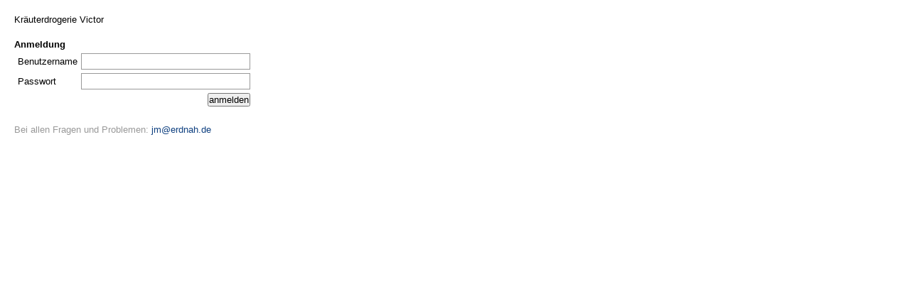

--- FILE ---
content_type: text/html; charset=UTF-8
request_url: https://root.kraeuter-drogerie.de/modules/cms/admin.authentication.php
body_size: 701
content:
<?xml version="1.0" encoding="UTF-8" ?><!DOCTYPE html PUBLIC "-//W3C//DTD XHTML 1.0 Strict//EN" "http://www.w3.org/TR/xhtml1/DTD/xhtml1-strict.dtd">
<html xmlns="http://www.w3.org/1999/xhtml">
   <head>
      <title>Redaktion Kräuterdrogerie Victor</title>
      <meta http-equiv="Content-Type" content="text/html; charset=UTF-8"/>
      <link type="text/css" href="media/css/style.css" rel="stylesheet" />
      <script type="text/javascript">
      function reloadParentPage() {
            var selfUrl = unescape(parent.window.location.pathname);
            parent.location.reload(true);

            parent.window.location.replace(selfUrl);

            parent.window.location.href = selfUrl;
        }
      </script>
      
   </head>
   <body>
       <div class="logo">Kräuterdrogerie Victor</div>
       <div class="content">
   
    <div><b>Anmeldung</b></div>
    <form action="/modules/cms/admin.authentication.php" method="post">
        <input type="hidden" name="time" value="1769914900"/>
        <input type="hidden" name="code" value="7eac2cf07211c2dc51ce05c7b1cb64ad"/>
    <table cellspacing="5">
        <tr>
        <td>Benutzername</td>
        <td>
            <input type="text" class="input" name="name" value=""/>
        </td>
        </tr>
        <tr>
        <td>Passwort</td>
        <td>
            <input type="password" class="input" name="pwd" value=""/>
        </td>
        </tr>
        <tr>
        <td colspan="2" align="right">
            <input type="submit" value="anmelden" />
        </td>
        </tr>
    </table>
    </form>
    
       </div>
       <div class="help">Bei allen Fragen und Problemen: <a href="mailto:jm@erdnah.de">jm@erdnah.de</a></div>
   </body>
</html>

--- FILE ---
content_type: text/css
request_url: https://root.kraeuter-drogerie.de/modules/cms/media/css/style.css
body_size: 977
content:
 * { 
    margin:0; 
    padding:0; 
}

body { 
    background:#fff; 
    height:100%;
}

body, div, td, textarea {
    font-family: arial, sans-serif;
    font-size: 13px;
    color:#000; 
    line-height:120%;
}

img{ 
    border:none; 
}

/* structure */

.content{ 
    
    margin:20px; 
    text-align:left; 
}

.help{ 
    color: #999;
    width:540px; 
    margin:20px; 
    text-align:left; 
}

.logo {
   margin: 20px;
}

/* text */
a {
   text-decoration: none; 
   color: #0f4080; 
   }
                        
a:hover{
    color: #999; 
}

.input{
    padding: 3px;
    border: solid 1px #999;
    width: 230px;
    font-family: arial, sans-serif;
    font-size: 13px;
}

textarea{
    line-height: 20px;
}
.error{
    margin: 10px 0px;
    padding: 10px;
    width: 420px;
    color: #000;
    border: solid 2px #990000;
}
.proof{
    margin: 10px 0px;
    padding: 10px;
    width: 420px;
    color: #000;
    border: solid 2px #009900;
}
.formRow{
    padding-top: 5px;
    padding-bottom: 5px;
}
#form tr td {
    padding: 5px;
    margin-right: 5px;
}

